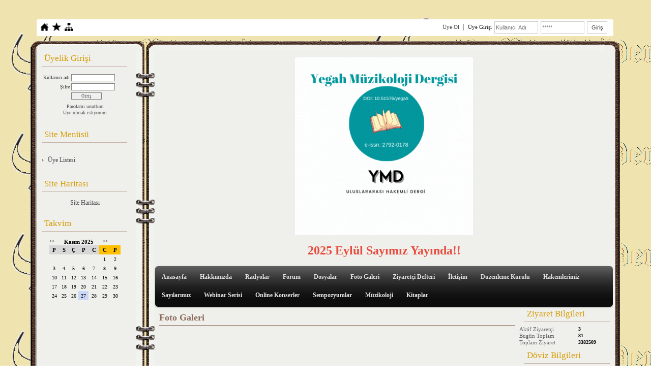

--- FILE ---
content_type: text/html; charset=UTF-8
request_url: http://www.yegahmd.com/?Syf=4&pt=Foto+Galeri
body_size: 7502
content:
<!DOCTYPE html>
                        <html lang="tr">
                        <!--[if lt IE 8]> <html lang="tr-TR" class="stnz_no-js ie6"> <![endif]-->
<head>
<title>Foto Galeri</title>
<meta http-equiv="X-UA-Compatible" content="IE=Edge;chrome=1" /><meta http-equiv="Content-Type" content="text/html; charset=UTF-8">
<meta name="keywords" content=""/>
<meta name="description" content=""/>
<link rel="shortcut icon" href="FileUpload/as926234/favicon.ico" type="image/x-icon">



<link class="nstr" href="./templates/tpl/90/stil.css?20140101" rel="stylesheet" type="text/css" />
<!--[if lt IE 7]>						
							<script src="/templates/default/IE7.jgz">IE7_PNG_SUFFIX=".png";</script>
							<link href="/templates/default/ie6.css" rel="stylesheet" type="text/css" />
						<![endif]-->
<!--[if lt IE 8]>							
							<link href="/templates/default/ie7.css" rel="stylesheet" type="text/css" />
						<![endif]-->
<script type="text/javascript" src="/templates/js/js.js?v=3" ></script>
<script src="/cjs/jquery/1.8/jquery-1.8.3.min.jgz"></script>
<script src="/cjs/jquery.bxslider.min.js"></script>
<link href="/cjs/jquery.bxslider.css" rel="stylesheet" type="text/css" />

<link rel="stylesheet" href="/cjs/css/magnific-popup.css">
                                <link rel="stylesheet" href="/cjs/css/wookmark-main.css">
                                <script src="/cjs/js/imagesloaded.pkgd.min.js"></script>
                                <script src="/cjs/js/jquery.magnific-popup.min.js"></script>
                                <script src="/cjs/js/wookmark.js"></script><link rel="stylesheet" href="/cjs/banner_rotator/css/banner-rotator.min.css">
<script type="text/javascript" src="/cjs/banner_rotator/js/jquery.banner-rotator.min.js"></script>


<link href="/assets/css/desktop.css" rel="stylesheet" type="text/css" /><style type="text/css">body{ background-image: url(/FileUpload/as926234/bg.jpg) !important; background-attachment: fixed; }</style>
</head>

<body id="largeTmp" class="tpl">

<div id="stnz_wrap" class="extended"><script type="text/javascript">
		    $(function() {
				       $("#ust_icon_favorite").click(function() {
				            // Mozilla Firefox Bookmark
				            if ('sidebar' in window && 'addPanel' in window.sidebar) { 
				                window.sidebar.addPanel(location.href,document.title,"");
				            } else if( /*@cc_on!@*/false) { // IE Favorite
				                window.external.AddFavorite(location.href,document.title); 
				            } else { // webkit - safari/chrome
				                alert('Sık Kullanılanlara eklemek için '+(navigator.userAgent.toLowerCase().indexOf('mac') != - 1 ? 'Command/Cmd' : 'CTRL') + ' + D tuşlarına basınız.');
				            }
				        });
				        
				        $("#ust_login_uname").click(function() {				        					        
				        	$(this).val('');
	   					});
				        $("#ust_login_pass").click(function() {				        	
				        	$(this).val('');				        	
	   					});
				        $("#ust_login_button").click(function() {
				        	$("#ust_uye_form").submit();				        	
	   					});
	   					$("#ust_search").click(function() {
	   						$(this).val('');				        	
	   					});
	   					$("#ust_search").keyup(function(e) {
	   						if (e.keyCode==13)	   						
				        	{
				        		if ($(this).val().length > 2){
				        			$(location).attr('href','/?Syf=39&search='+$(this).val());
				        		}else{
				        			alert('Lütfen en az 3 harf giriniz.');
				        		}	
				        	}
	   					});
	   					$("#search").click(function() {
				        	if ($('#ust_search').val().length > 2){
				        			$(location).attr('href','/?Syf=39&search='+$('#ust_search').val());
				        		}else{
				        			alert('Lütfen en az 3 harf giriniz.');
				        		}				        	
	   					});
	   					
				    });
		</script><div id="stnz_topModul"><div class="stnz_widget stnz_ust_modul_icons">
<div class="stnz_widgetContent"><ul id="ust_custom_icons"><li class="ust_custom_icons_li"><a href="/?SyfNmb=1" id="ust_icon_homepage"><img alt="Anasayfa" src="/templates/tpl/90/images//homepage.png" border="0"></a></li><li class="ust_custom_icons_li"><a href="#" id="ust_icon_favorite"><img alt="Favorilere Ekle" src="/templates/tpl/90/images//favorite.png" border="0"></a></li><li class="ust_custom_icons_li"><a href="/?Syf=20" id="ust_icon_sitemap"><img alt="Site Haritası" src="/templates/tpl/90/images//sitemap.png" border="0"></a></li></ul></div>
</div><!-- /widget -->

<div class="stnz_widget stnz_ust_modul_login">
<div class="stnz_widgetContent"><form id="ust_uye_form" name="ust_uye_form" method="POST" action="http://www.yegahmd.com/?login=1"><ul id="ust_modul_login"><li id="ust_member_caption"><a href="/?Syf=7&UI=1">Üye Ol</a></li><li id="ust_login_caption">Üye Girişi</li><li id="ust_login_uname_li"><input type="text" name="username" id="ust_login_uname" placeholder="Kullanıcı Adı"></li><li id="ust_login_pass_li"><input type="password" name="pass" id="ust_login_pass" placeholder="*****"></li><li id="ust_login_button_li"><input type="button" id="ust_login_button" value="Giriş"></li></ul></form></div>
</div><!-- /widget -->

</div><div class="clear"></div><div id="stnz_top"></div><div id="stnz_container"><div id="stnz_left_border"></div>	   
	   <div id="stnz_left_widgets">	   		  	  
		<div id="stnz_left_content"><div id="stnz_leftContent"><div class="stnz_widget"><div class="stnz_widget stnz_uyelik">
<div class="stnz_widgetTitle"><div class="stnz_widgetTitle_text">Üyelik Girişi</div></div>
<div class="stnz_widgetContent">
            <form action="http://www.yegahmd.com/?Syf=4&pt=Foto+Galeri" name="UyeForm" method="POST">
                <div class="stnz_formRow">
                    <label class="stnz_tubip_login_text" for="username">Kullanıcı adı</label>
                    <input type="text" size="6" maxlength="50" class="stnz_formInput" name="username" id="username" />
                </div>
                <div class="stnz_formRow">
                    <label class="stnz_tubip_login_pass" for="pass">Şifre</label>
                    <input type="password" size="6" class="stnz_formInput" name="pass" id="pass" />
                </div>
                
                
                <div class="stnz_formRow">
                    <input type="submit" class="stnz_formSubmit" name="gonder" value="Giriş" />
                </div>
                <div class="stnz_formRow stnz_formHelper">
                    <a href="http://www.yegahmd.com/?Syf=7&UI=0&pt=Üyelik Girişi" class="stnz_passwordForgotten">Parolamı unuttum</a><br />
                    <a href="http://www.yegahmd.com/?Syf=7&UI=1&pt=Üyelik Girişi" class="stnz_userRegister">Üye olmak istiyorum</a>
                </div>
            </form></div>
<div class="stnz_widgetFooter"></div>
</div><!-- /widget -->

<link href="/templates/tpl/90/menucss/default.css?20140101" rel="stylesheet" type="text/css" />
<div class="stnz_widget stnz_menu">
<div class="stnz_widgetTitle"><div class="stnz_widgetTitle_text">Site Menüsü</div></div>
<div class="stnz_widgetContent"><ul class="sf-menu stnz_dropdown90 stnz_dropdown90-vertical" id="nav1510749" data-title="Site Menüsü">
		
			<li><a class="root"  href="http://www.yegahmd.com/?Syf=17&pt=%C3%9Cye+Listesi" rel="alternate" hreflang="tr">Üye Listesi</a></li></ul></div>
<div class="stnz_widgetFooter"></div>
</div><!-- /widget -->

<div class="stnz_widget stnz_sitemap">
<div class="stnz_widgetTitle"><div class="stnz_widgetTitle_text">Site Haritası</div></div>
<div class="stnz_widgetContent"><div class="stnz_siteMapWidgetContent"><a href="/?Syf=20&pt=Site Haritası">Site Haritası</a></div></div>
<div class="stnz_widgetFooter"></div>
</div><!-- /widget -->

<div class="stnz_widget stnz_takvim">
<div class="stnz_widgetTitle"><div class="stnz_widgetTitle_text">Takvim</div></div>
<div class="stnz_widgetContent">      
        <script type="text/javascript" src="/templates/calendar/calendar.js?20131218012"></script>
        <script type="text/javascript">
            navigate('','','a8041c71e34669441d29dda975e6c94d');
        </script>
        <div>       
            <div id="stnz_calendar"></div>            
        </div></div>
<div class="stnz_widgetFooter"></div>
</div><!-- /widget -->

</div></div><!-- /leftContent --></div><!-- /left_content -->
	
</div><!-- /left_widgets --><div id="stnz_orta"></div><div id="stnz_right_content"><style>#stnz_header{min-height:1px;}</style><div id="stnz_jsHeader"><p><img style="display: block; margin-left: auto; margin-right: auto;" src="../FileUpload/as926234/File/kirmizi_kitap_renkli_animasyon_egitim_logo.gif" alt="" width="350" height="350" /></p>
<h1 style="text-align: center;"><span style="color: #e74c3c;"><strong>2025 Eyl&uuml;l Sayımız Yayında!!</strong></span></h1></div><!-- /jsHeader --><script type="text/javascript">
			    $(function() {
   					$("#ust-menu-search").click(function() {
   						$(this).val('');				        	
   					});
   					$("#ust-menu-search").keyup(function(e) {
   						if (e.keyCode==13)	   						
			        	{
			        		if ($(this).val().length > 2){
			        			$(location).attr('href','/?Syf=39&search='+$(this).val());
			        		}else{
			        			alert('Lütfen en az 3 harf giriniz.');
			        		}	
			        	}
   					});
   					
   					$("#search-ust").click(function() {
			        	if ($('#ust-menu-search').val().length > 2){
			        			$(location).attr('href','/?Syf=39&search='+$('#ust-menu-search').val());
			        		}else{
			        			alert('Lütfen en az 3 harf giriniz.');
			        		}				        	
   					});
   					
			    });
			</script><div id="stnz_topMenu"><link href="/templates/default/menucss/css/radius/radius.css?20140101" rel="stylesheet" type="text/css" />
<div class="stnz_widget stnz_ust_menu_radius">
<div class="stnz_widgetContent"><div class="stnz_radius_root_center"><div id="stnz_radius_root"><nav><ul class="sf-menu stnz_radius stnz_radius-horizontal" id="nav" data-title="Menu">
				
					<li><a class="root"  href="http://www.yegahmd.com/?SyfNmb=1&pt=Anasayfa" rel="alternate" hreflang="tr">Anasayfa</a></li>
					<li><a class="root"  href="http://www.yegahmd.com/?SyfNmb=2&pt=Hakk%C4%B1m%C4%B1zda" rel="alternate" hreflang="tr">Hakkımızda</a></li>
					<li><a class="root" target="_blank" href="https://www.canliradyodinle.fm/" rel="alternate" hreflang="tr">Radyolar</a></li>
					<li><a class="root"  href="http://www.yegahmd.com/forum/?pt=Forum" rel="alternate" hreflang="tr">Forum</a></li>
					<li><a class="root"  href="http://www.yegahmd.com/?Syf=3&pt=Dosyalar" rel="alternate" hreflang="tr">Dosyalar</a></li>
					<li><a class="root current_selected"  href="http://www.yegahmd.com/?Syf=4&pt=Foto+Galeri" rel="alternate" hreflang="tr">Foto Galeri</a></li>
					<li><a class="root"  href="http://www.yegahmd.com/?Syf=0&pt=Ziyaret%C3%A7i+Defteri" rel="alternate" hreflang="tr">Ziyaretçi Defteri</a></li>
					<li><a class="root"  href="http://www.yegahmd.com/?SyfNmb=3&pt=%C4%B0leti%C5%9Fim" rel="alternate" hreflang="tr">İletişim</a></li>
					<li><a class="root"  href="http://www.yegahmd.com/?pnum=5&pt=D%C3%BCzenleme+Kurulu" rel="alternate" hreflang="tr">Düzenleme Kurulu</a></li>
					<li><a class="root"  href="http://www.yegahmd.com/?pnum=6&pt=Hakemlerimiz" rel="alternate" hreflang="tr">Hakemlerimiz</a></li>
					<li><a class="root"  href="#" rel="alternate" hreflang="tr">Sayılarımız</a>
				<ul>
					<li><a   href="http://www.yegahmd.com/?pnum=7&pt=Cilt+I.+-+Say%C4%B1+1.+-+2018" rel="alternate" hreflang="tr">Cilt I. - Sayı 1. - 2018</a></li>
					<li><a   href="http://www.yegahmd.com/?pnum=8&pt=Cilt+I.+-+Say%C4%B1+2.+-+2018" rel="alternate" hreflang="tr">Cilt I. - Sayı 2. - 2018</a></li>
					<li><a   href="http://www.yegahmd.com/?pnum=9&pt=Cilt+II.+-+Say%C4%B1+1.+-+2019" rel="alternate" hreflang="tr">Cilt II. - Sayı 1. - 2019</a></li>
					<li><a   href="http://www.yegahmd.com/?pnum=10&pt=Cilt+II.+-+Say%C4%B1+2.+-+2019" rel="alternate" hreflang="tr">Cilt II. - Sayı 2. - 2019</a></li>
					<li><a   href="http://www.yegahmd.com/?pnum=11&pt=Cilt+III.+-+Say%C4%B1+1.+-+2020" rel="alternate" hreflang="tr">Cilt III. - Sayı 1. - 2020</a></li>
					<li><a   href="http://www.yegahmd.com/?pnum=12&pt=Cilt+III.+-+Say%C4%B1+2.+-+2020" rel="alternate" hreflang="tr">Cilt III. - Sayı 2. - 2020</a></li>
					<li><a   href="http://www.yegahmd.com/?pnum=31&pt=Cilt+IV.+-+Say%C4%B1+1.+-+2021" rel="alternate" hreflang="tr">Cilt IV. - Sayı 1. - 2021</a></li>
					<li><a   href="http://www.yegahmd.com/?pnum=34&pt=Cilt+IV.+-+Say%C4%B1+2.+-+2021" rel="alternate" hreflang="tr">Cilt IV. - Sayı 2. - 2021</a></li>
					<li><a   href="http://www.yegahmd.com/?pnum=35&pt=Cilt+V.+-+Say%C4%B1+1.+-+2022" rel="alternate" hreflang="tr">Cilt V. - Sayı 1. - 2022</a></li>
					<li><a  target="_blank" href="http://www.yegahmd.com/?pnum=36&pt=Cilt+V.+-Say%C4%B1+2.+2022" rel="alternate" hreflang="tr">Cilt V. -Sayı 2. 2022</a></li>
					<li><a   href="http://www.yegahmd.com/?pnum=37&pt=Cilt+VI.+-Say%C4%B1+1.+2023" rel="alternate" hreflang="tr">Cilt VI. -Sayı 1. 2023</a></li>
					<li><a   href="http://www.yegahmd.com/?pnum=38&pt=Cilt+VI.+-Say%C4%B1+2.+2023" rel="alternate" hreflang="tr">Cilt VI. -Sayı 2. 2023</a></li>
					<li><a   href="http://www.yegahmd.com/?pnum=39&pt=Cilt+VI.+-+Say%C4%B1+3.+2023" rel="alternate" hreflang="tr">Cilt VI. - Sayı 3. 2023</a></li>
					<li><a   href="http://www.yegahmd.com/?pnum=40&pt=Cilt+VII.+-Say%C4%B1+1.+2024+" rel="alternate" hreflang="tr">Cilt VII. -Sayı 1. 2024 </a></li>
					<li><a   href="http://www.yegahmd.com/?pnum=41&pt=Cilt+VII.+-Say%C4%B1+2.+2024+" rel="alternate" hreflang="tr">Cilt VII. -Sayı 2. 2024 </a></li>
					<li><a   href="http://www.yegahmd.com/?pnum=42&pt=Cilt+VII.+-+Say%C4%B1+3.+2024" rel="alternate" hreflang="tr">Cilt VII. - Sayı 3. 2024</a></li>
					<li><a   href="http://www.yegahmd.com/?pnum=43&pt=Cilt+VII+Say%C4%B1+4+2024" rel="alternate" hreflang="tr">Cilt VII Sayı 4 2024</a></li>
					<li><a   href="http://www.yegahmd.com/?pnum=45&pt=Cilt+VIII.+Say%C4%B1+1.+-+2025" rel="alternate" hreflang="tr">Cilt VIII. Sayı 1. - 2025</a></li>
					<li><a   href="http://www.yegahmd.com/?pnum=46&pt=Cilt+VIII.+Say%C4%B1+2.+-+2025" rel="alternate" hreflang="tr">Cilt VIII. Sayı 2. - 2025</a></li>
					<li><a   href="http://www.yegahmd.com/?pnum=47&pt=Cilt+VIII.+-+Say%C4%B1+3.+-+2025" rel="alternate" hreflang="tr">Cilt VIII. - Sayı 3. - 2025</a></li>
				</ul>
					</li>
					<li><a class="root"  href="http://www.yegahmd.com?Syf=15&blg=1&ncat_id=6406958&pt=Webinar+Serisi" rel="alternate" hreflang="tr">Webinar Serisi</a></li>
					<li><a class="root"  href="http://www.yegahmd.com?Syf=24&video=6406962&pt=Online+Konserler" rel="alternate" hreflang="tr">Online Konserler</a></li>
					<li><a class="root"  href="http://www.yegahmd.com?Syf=15&blg=1&ncat_id=6412218&pt=Sempozyumlar" rel="alternate" hreflang="tr">Sempozyumlar</a></li>
					<li><a class="root"  href="http://www.yegahmd.com?Syf=15&blg=1&ncat_id=6412220&pt=M%C3%BCzikoloji" rel="alternate" hreflang="tr">Müzikoloji</a></li>
					<li><a class="root"  href="#" rel="alternate" hreflang="tr">Kitaplar</a>
				<ul>
					<li><a   href="http://www.yegahmd.com/?pnum=33&pt=B%C3%BBselik+Saz+Eseri" rel="alternate" hreflang="tr">Bûselik Saz Eseri</a></li>
				</ul>
					</li></ul></nav></div></div></div>
</div><!-- /widget -->

</div><!-- /topMenu --><div id="stnz_content"><div id="stnz_middleContent" class="stnz_coklu stnz_sol_var stnz_sag_var"><div class="stnz_pageTitle"><h2><span>Foto Galeri</span></h2></div><style type="text/css">
		     #album-wrapper{margin-top: 10px; width: 690px; height: 100%; margin:auto;}
		     #album-alignment{display: inline-block; zoom:1;}
		     .float_clear{clear: both;}
		     .album_widget{background-color:#fcfcf8;border: 1px solid #eee; padding: 0px; margin-left: INFpx;margin-right:INFpx; margin-top:10px; margin-bottom: 10px; float: left;px; text-align: left; }
		     .album_widget div{margin:5px; border: 0px solid #ffffff;} 
		     #edit-settings *{cursor: pointer;}
		     #edit-settings *{margin: 0 0 0 5px;float: left;}
		     #edit-settings label{margin-top: 2px}	
		     .button *{cursor: pointer;}
		     .button *{margin: 0 0 0 5px;float: left;}
		     .button label{margin-top: 2px;}		
		     .album_header{ width:209px; min-height:20px; padding:3px; font-weight: bold; font-size:14px;font-family: Verdana,Geneva,sans-serif;color: #1d8682;background: #e3ebee;}
		     .album_image{cursor:pointer; position: relative; overflow: hidden; width: 215px; height: 160px;}
		     .album_body{width:209px; cursor:pointer;font-size:12px;font-family: Verdana,Geneva,sans-serif;color: #616161;min-height: 30px;}
			 .gallery{margin:0;}
		     .album_widget a{color:none !important;}
		     .album_widget a:hover{text-decoration:none !important;}
		     .album_transbox {font-weight: bold; font-size:12px;font-family:Verdana,Geneva,sans-serif;color:white;padding:5px 0px 5px 0px; position:absolute;z-index:9; margin-top: -30px !important; width:215px; height:15px; background-color: rgba(0,0,0,0.6); }
		     </style><script type="text/javascript">
		      $(function() {
		      	 $(".album_image").click(function(event)
          			{
						var elm = $(this);
	     				var idx = elm.attr('id').split('-');
	     				var wId = idx[1];	     				
          				window.location.assign($('#hid-'+wId).val()); 
          			});
		      		
		        $(".fade_effect2 img").fadeTo(0, 1.0);
		        $(".fade_effect2 img").hover(function () {
		        $(this).fadeTo("slow", 0.4);
		         },
		        function () {$(this).fadeTo("slow", 1.0);
			 }    );	});	</script><div id="album-wrapper">
				   <div id="album-alignment"><div class="float_clear" style="margin-bottom:10px;"></div></div></div>
		       <div class="float_clear" style="margin-bottom:20px;"></div>			  
	
</div><!-- /middleContent --><div id="stnz_rightContent"><div class="stnz_widget"><div class="stnz_widget stnz_ziyaret">
<div class="stnz_widgetTitle"><div class="stnz_widgetTitle_text">Ziyaret Bilgileri</div></div>
<div class="stnz_widgetContent">
        
            <table width="100%" border="0" cellspacing="0" cellpadding="0">
            <tr><td>Aktif Ziyaretçi</td><td class="stnz_strong">3</td></tr>
            <tr><td>Bugün Toplam</td><td class="stnz_strong">81</td></tr>
            <tr><td>Toplam Ziyaret</td><td class="stnz_strong">3382509</td></tr></table></div>
<div class="stnz_widgetFooter"></div>
</div><!-- /widget -->

<div class="stnz_widget stnz_doviz">
<div class="stnz_widgetTitle"><div class="stnz_widgetTitle_text">Döviz Bilgileri</div></div>
<div class="stnz_widgetContent">
        <table class="stnz_exchanceRates">
            <tr><th></th><th class="stnz_tableCaption">Alış</th><th class="stnz_tableCaption">Satış</th></tr>
            <tr><td class="stnz_dovizCaption">Dolar</td><td class="stnz_dovizContent">42.3328</td><td class="stnz_dovizContent">42.5024</td></tr>
            <tr><td class="stnz_dovizCaption">Euro</td><td class="stnz_dovizContent">49.0535</td><td class="stnz_dovizContent">49.2500</td></tr>
        </table></div>
<div class="stnz_widgetFooter"></div>
</div><!-- /widget -->

<div class="stnz_widget stnz_hava_durumu">
<div class="stnz_widgetTitle"><div class="stnz_widgetTitle_text">Hava Durumu</div></div>
<div class="stnz_widgetContent"><input type="hidden" value = "TOKAT"/>
        <form name="havaform" method="post">
                 <table align="center" cellpadding="0" cellspacing="0" style="display:table;">    
                    <tr>
                      <td align="center">                  
                        <img src="https://www.mgm.gov.tr/sunum/tahmin-show-2.aspx?m=TOKAT&amp;basla=1&amp;bitir=2&amp;rC=111&amp;rZ=fff" name="preview1" id="preview1">
                      </td>
                    </tr>                  
                    <tr>
                      <td align="center">                      
                          <select name="il" class="stnz_FormBeyaz" onchange="showimage()" style="width:130px;"><option value="ADANA" >Adana</option><option value="ADIYAMAN" >Adıyaman</option><option value="AFYONKARAHISAR" >Afyonkarahisar</option><option value="AGRI" >Ağrı</option><option value="AMASYA" >Amasya</option><option value="ANKARA" >Ankara</option><option value="ANTALYA" >Antalya</option><option value="ARTVIN" >Artvin</option><option value="AYDIN" >Aydın</option><option value="BALIKESIR" >Balıkesir</option><option value="BILECIK" >Bilecik</option><option value="BINGOL" >Bingöl</option><option value="BITLIS" >Bitlis</option><option value="BOLU" >Bolu</option><option value="BURDUR" >Burdur</option><option value="BURSA" >Bursa</option><option value="CANAKKALE" >Çanakkale</option><option value="CANKIRI" >Çankırı</option><option value="CORUM" >Çorum</option><option value="DENIZLI" >Denizli</option><option value="DIYARBAKIR" >Diyarbakır</option><option value="EDIRNE" >Edirne</option><option value="ELAZIG" >Elazığ</option><option value="ERZINCAN" >Erzincan</option><option value="ERZURUM" >Erzurum</option><option value="ESKISEHIR" >Eskişehir</option><option value="GAZIANTEP" >Gaziantep</option><option value="GIRESUN" >Giresun</option><option value="GUMUSHANE" >Gümüşhane</option><option value="HAKKARI" >Hakkari</option><option value="HATAY" >Hatay</option><option value="ISPARTA" >Isparta</option><option value="MERSIN" >İçel</option><option value="ISTANBUL" >İstanbul</option><option value="IZMIR" >İzmir</option><option value="KARS" >Kars</option><option value="KASTAMONU" >Kastamonu</option><option value="KAYSERI" >Kayseri</option><option value="KIRKLARELI" >Kırklareli</option><option value="KIRSEHIR" >Kırşehir</option><option value="KOCAELI" >Kocaeli</option><option value="KONYA" >Konya</option><option value="KUTAHYA" >Kütahya</option><option value="MALATYA" >Malatya</option><option value="MANISA" >Manisa</option><option value="K.MARAS" >Kahramanmaraş</option><option value="MARDIN" >Mardin</option><option value="MUGLA" >Muğla</option><option value="MUS" >Muş</option><option value="NEVSEHIR" >Nevşehir</option><option value="NIGDE" >Niğde</option><option value="ORDU" >Ordu</option><option value="RIZE" >Rize</option><option value="SAKARYA" >Sakarya</option><option value="SAMSUN" >Samsun</option><option value="SIIRT" >Siirt</option><option value="SINOP" >Sinop</option><option value="SIVAS" >Sivas</option><option value="TEKIRDAG" >Tekirdağ</option><option value="TOKAT" selected>Tokat</option><option value="TRABZON" >Trabzon</option><option value="TUNCELI" >Tunceli</option><option value="SANLIURFA" >Şanlıurfa</option><option value="USAK" >Uşak</option><option value="VAN" >Van</option><option value="YOZGAT" >Yozgat</option><option value="ZONGULDAK" >Zonguldak</option><option value="AKSARAY" >Aksaray</option><option value="BAYBURT" >Bayburt</option><option value="KARAMAN" >Karaman</option><option value="KIRIKKALE" >Kırıkkale</option><option value="BATMAN" >Batman</option><option value="SIRNAK" >Şırnak</option><option value="BARTIN" >Bartın</option><option value="ARDAHAN" >Ardahan</option><option value="IGDIR" >Iğdır</option><option value="YALOVA" >Yalova</option><option value="KARABUK" >Karabük</option><option value="KILIS" >Kilis</option><option value="OSMANIYE" >Osmaniye</option><option value="DUZCE" >Düzce</option>
                          </select>
                     
                      </td>
                    </tr>
                  </table>
                  </form></div>
<div class="stnz_widgetFooter"></div>
</div><!-- /widget -->

<div class="stnz_widget stnz_saat">
<div class="stnz_widgetTitle"><div class="stnz_widgetTitle_text">Saat</div></div>
<div class="stnz_widgetContent"><style type="text/css">
        .stnz_saat * {
            margin: 0;
            padding: 0;
        }
        
        .stnz_saat #clock {
            position: relative;
            width: 180px;
            height: 180px;
            margin: 0 auto 0 auto;
            background: url(images/clockface.png);
            list-style: none;
            }
        
        .stnz_saat #sec, .stnz_saat #min, .stnz_saat #hour {
            position: absolute;
            width: 9px;
            height: 180px;
            top: 0px;
            left: 85px;
            }
        
        .stnz_saat #sec {
            background: url(images/sechand.png);
            z-index: 3;
            }
           
        .stnz_saat #min {
            background: url(images/minhand.png);
            z-index: 2;
            }
           
        .stnz_saat #hour {
            background: url(images/hourhand.png);
            z-index: 1;
            }
            
    </style>
    
    <script type="text/javascript">
    
        $(document).ready(function() {
         
              setInterval( function() {
              var seconds = new Date().getSeconds();
              var sdegree = seconds * 6;
              var srotate = "rotate(" + sdegree + "deg)";
              
              $("#sec").css({"-moz-transform" : srotate, "-webkit-transform" : srotate});
                  
              }, 1000 );
              
         
              setInterval( function() {
              var hours = new Date().getHours();
              var mins = new Date().getMinutes();
              var hdegree = hours * 30 + (mins / 2);
              var hrotate = "rotate(" + hdegree + "deg)";
              
              $("#hour").css({"-moz-transform" : hrotate, "-webkit-transform" : hrotate});
                  
              }, 1000 );
        
        
              setInterval( function() {
              var mins = new Date().getMinutes();
              var mdegree = mins * 6;
              var mrotate = "rotate(" + mdegree + "deg)";
              
              $("#min").css({"-moz-transform" : mrotate, "-webkit-transform" : mrotate});
                  
              }, 1000 );
         
        }); 
    
    </script>
        <ul id="clock"> 
          <li id="sec"></li>
          <li id="hour"></li>
          <li id="min"></li>
        </ul></div>
<div class="stnz_widgetFooter"></div>
</div><!-- /widget -->

</div></div><!-- /rightContent> --></div><!-- /content -->
</div> <!-- /right_content -->
<div id="stnz_right_border"></div>
</div> 
<div id="stnz_bottom"></div>
</div><!-- /wrap --><div id="stnz_footer"></div><!-- /footer --></html>

--- FILE ---
content_type: text/css
request_url: http://www.yegahmd.com/templates/tpl/90/menucss/default.css?20140101
body_size: 5928
content:
@charset "UTF-8";
.stnz_ust_menu90 .stnz_widgetContent{background-image: url(../images/menubg.jpg); min-height:25px; border-bottom: 2px solid #8C6C5C;}
.stnz_dropdown90_root_left{text-align: left;}
.stnz_dropdown90_root_center{text-align: center;}
.stnz_dropdown90_root_right{text-align: right;}
div.stnz_dropdown90_root div 
{		
	display: inline-block;
	zoom: 1;
}

ul.stnz_dropdown90,
ul.stnz_dropdown90 li,
ul.stnz_dropdown90 ul {
 list-style: none;
 margin: 0;
 padding: 0;
}

ul.stnz_dropdown90 { 
 position: relative;
 z-index: 97;  
}

ul.stnz_dropdown90 li {
 float: left;
 line-height: 1.3em;
 vertical-align: middle;
}

ul.stnz_dropdown90 li.hover,
ul.stnz_dropdown90 li:hover {
 position: relative;
 z-index: 99;
 cursor: default;
}

ul.stnz_dropdown90 ul {
 visibility: hidden;
 position: absolute;
 top: 100%;
 left: 0;
 z-index: 98;
 width: 100%; 
}

ul.stnz_dropdown90 ul li {
 float: none;
 text-align: left;
}

ul.stnz_dropdown90 ul ul {
 top: 1px;
 left: 100%;
}

ul.stnz_dropdown90 li:hover > ul {
 visibility: visible;
}

ul.stnz_dropdown90-vertical {
 z-index: 50;
 width: 100%;
}

ul.stnz_dropdown90-vertical ul {
 top: 1px;
 left: 100%;
}

ul.stnz_dropdown90-vertical li {
 float: none;
}

ul.stnz_dropdown90 {
	font-weight: normal;
}

ul.stnz_dropdown90 a:link,
ul.stnz_dropdown90 a:visited { 
	text-decoration: none; 
}

ul.stnz_dropdown90 ul li {
	margin-left: 0px;
}

ul.stnz_dropdown90 a,
ul.stnz_dropdown90 span {
	font-family: trebuchet ms;
	font-size: 12px;
	color: #5c5c5e;
	display: block; 
	padding: 5px 10px;
	padding-left: 15px; 
}

ul.stnz_dropdown90 ul a,
ul.stnz_dropdown90 ul span {
	padding: 5px;
	padding-left: 5px;
}

ul.stnz_dropdown90 li {
	padding: 0;  
	border: none; 	
}

ul.stnz_dropdown90 ul {
	margin-top: 0px;
 	width: 190px;
	border-style: solid;
	border-width: 1px 1px 1px 1px;
 	/* acilan alanin kenar renkleri
 				 UST      SAG     ALT    SOL
	*/
	
	background: #fff;
	border-color: #000;
	border-radius: 0.3em; -webkit-border-radius: 0.3em; -moz-border-radius: 0.3em;
	box-shadow: 0px 2px 5px #888888;
}

/********************************************************************** 
***************************  UST MENU  ******************************** 
**********************************************************************/

ul.stnz_dropdown90-horizontal {
	float:left;
	height: 30px;
}

ul.stnz_dropdown90-horizontal .root {	
	font-weight: bold;
	font-size: 12px;
	color: #623C28;
	padding-bottom: 15px;
	margin: 0;
}	


ul.stnz_dropdown90-horizontal li li:hover {	
	background: #eee; 
	border-radius: 0.3em; -webkit-border-radius: 0.3em; -moz-border-radius: 0.3em;
}

ul.stnz_dropdown90-horizontal .dir {
	padding-right: 20px;
	background-position: 100% 50%;
	background-repeat: no-repeat;
	
}

ul.stnz_dropdown90-horizontal .dir,
ul.stnz_dropdown90-upward ul .dir {
	background-image:  url(../images/arrow-left.jpg);
}

ul.stnz_dropdown90-horizontal-rtl .dir {
	padding-right: 10px;
	padding-left: 15px;
	background-image:  url(../images/arrow-left.jpg);
	background-position: 0 50%;
}

/********************************************************************** 
***************************  YAN MENU  ******************************** 
**********************************************************************/

ul.stnz_dropdown90-vertical li {
	margin-left: 0px;
}

ul.stnz_dropdown90-vertical li .root {
	padding-left: 12px;
	font-family: trebuchet ms;
	font-size: 12px;
	font-weight: normal;
	color: #444;
	position: relative;	
	background: url(../images/arrow.jpg) 0 50% no-repeat;	
}

ul.stnz_dropdown90-vertical li:hover {
	background: #eee; 
	border-radius: 0.3em; -webkit-border-radius: 0.3em; -moz-border-radius: 0.3em;
}

/*-------------------------------------------------/
* @section Support Class `dir`
* @level sep	ul, .class
*/

/* -- Components override -- */
ul.stnz_dropdown90-upward .dir {
	background-image:  url(../images/arrow-left.jpg);
}

ul.stnz_dropdown90-vertical .dir,
ul.stnz_dropdown90-upward ul .dir {
	background-image:  url(../images/arrow-left.jpg);
}

ul.stnz_dropdown90-vertical-rtl ul {
 left: auto !important;
 right: 100%; 
}


ul.stnz_dropdown90-vertical-rtl li .root {
 text-align: left;
 padding-left: 18px;
 /*background-position: 100% 50%;*/ 
}

ul.stnz_dropdown90-vertical-rtl .dir {
	padding-right: 0px;
	padding-left: 5px;
	background-image:  url(../images/arrow-left.jpg);
	background-position: 0 50%;
}

ul.stnz_dropdown90 ul li.hover .open,
ul.stnz_dropdown90-vertical li.hover .open {
 padding-left: 5px;
 border-top-color: #fff;
 border-left: solid 1px #ffa500;
}

ul.stnz_dropdown90-vertical-rtl li.hover .open {
 padding-right: 5px;
 border-right-color: #ffa500;
 border-left: none;
}

ul.stnz_dropdown90-upward li.hover .open {
 border-top-color: #fff;
 border-bottom-color: #ffa500;
}

ul.stnz_dropdown90-upward ul li.hover .open {
 border-bottom-color: #d9d9d9;
}

#ust-menu-uyelik{left:-50px;}
#ust_ozel_modul_li{width:1px;min-height:20px;margin-left:145px;}
#ust-menu-modul-login{float:right; font-size:11px;margin-top:-22px;position: relative;z-index: 999; color:#eee;margin-right:7px;}
#ust-menu-modul-login a{color:#333;}
#ust-menu-modul-uyelik{margin-top:-30px;margin-right:0 !important;float:right;color:#eee;cursor:pointer;padding-right:0 !important;}
#ust-menu-modul-uyelik a{margin-right:10px;}
#ust-menu-modul-uyelik li{cursor: pointer;}
#ust-menu-modul-uyelik li ul{width:140px;}
#ust-menu-modul-uyelik li ul a{width:130px;}

#ust-menu-modul{width:180px;top:5px;margin:-50px 25px 0 0;float:right;position: relative;z-index: 999;}
#ust-menu-modul-search{list-style: none;width:170px;}
#ust-menu-modul-search li{margin:0;padding:0;height:24px;}
#ust-menu-search-mercek{float:left;margin: 4px 0 0 -20px;cursor:pointer;}
#ust-menu-search{width:150px;height:12px;float:left; padding: 5px 4px; font: 12px 'Open Sans',sans-serif; color: #000; background: #ddd; border: 1px solid #ccc !important; outline: none;}


--- FILE ---
content_type: text/css
request_url: http://www.yegahmd.com/templates/default/menucss/css/radius/radius.css?20140101
body_size: 4220
content:
.stnz_radius_root_default{text-align: left;}
.stnz_radius_root_left{text-align: left;}
.stnz_radius_root_center{text-align: center;}
.stnz_radius_root_right{text-align: right;}
#stnz_radius_root{margin:0; padding: 0; width: 100%; line-height: 20%; background: #0d0d0d url(/templates/default/menucss/images/radius/gradient.png) repeat-x 0 -110px !important; border-radius: 0.5em;-webkit-border-radius: 0.5em; -moz-border-radius: 0.5em; -webkit-box-shadow: 0 1px 3px rgba(0,0,0, .4); -moz-box-shadow: 0 1px 3px rgba(0,0,0, .4);}

ul.stnz_radius-horizontal {z-index: 50; text-align: left;}

ul.stnz_radius { margin: 4px 0 0 0; padding: 3px 3px 0px 0px; line-height: 100%;}
ul.stnz_radius li {
	margin: 0 5px;
	padding: 0 0 8px;
	float: left;
	position: relative;
	list-style: none;
	z-index: 51;
}

/* main level link */
ul.stnz_radius a {	
	font-weight: bold;
	color: #e7e5e5;
	text-decoration: none;
	display: block;
	padding: 8px;
	border-radius: 6px;
	-webkit-border-radius: 6px;
	-moz-border-radius: 6px;
	
	text-shadow: 0 1px 1px rgba(0,0,0, .3);
}

ul.stnz_radius a:hover {
	background: #000;
	color: #fff;
}

/* main level link hover */
ul.stnz_radius .current a, ul.stnz_radius li:hover > a {
	background: #666 url(/templates/default/menucss/images/radius/gradient.png) repeat-x 0 -40px;
	color: #444;
	border-top: solid 0px #f8f8f8;

	-webkit-box-shadow: 0 1px 1px rgba(0,0,0, .2);
	-moz-box-shadow: 0 1px 1px rgba(0,0,0, .2);
	box-shadow: 0 1px 1px rgba(0,0,0, .2);

	text-shadow: 0 1px 0 rgba(255,255,255, 1);
}

/* sub levels link hover */
ul.stnz_radius ul li:hover a, ul.stnz_radius li:hover li a {
	background: none;
	border: none;
	color: #666;

	-webkit-box-shadow: none;
	-moz-box-shadow: none;
}
ul.stnz_radius ul a:hover {
	background: #0078ff url(/templates/default/menucss/images/radius/gradient.png) repeat-x 0 -100px !important;
	color: #fff !important;

	-webkit-border-radius: 0;
	-moz-border-radius: 0;

	text-shadow: 0 1px 1px rgba(0,0,0, .1);
}

/* radius */
ul.stnz_radius li:hover > ul {
	display: block;
}

/* level 2 list */
ul.stnz_radius ul {
	display: none;

	margin: 0;
	padding: 0;
	width: 185px;
	position: absolute;
	top: 30px;
	left: 0;
	background: #ddd url(/templates/default/menucss/images/radius/gradient.png) repeat-x 0 0;
	border: solid 1px #b4b4b4;

	-webkit-border-radius: 6px;
	-moz-border-radius: 6px;
	border-radius: 6px;

	-webkit-box-shadow: 0 1px 3px rgba(0,0,0, .3);
	-moz-box-shadow: 0 1px 3px rgba(0,0,0, .3);
	box-shadow: 0 1px 3px rgba(0,0,0, .3);
}
ul.stnz_radius ul li {
	float: none;
	margin: 0;
	padding: 0;
}

ul.stnz_radius ul a {
	font-weight: normal;
	text-shadow: 0 1px 0 #fff;
}

/* level 3+ list */
ul.stnz_radius ul ul {
	left: 183px;
	top: 1px;
}

/* rounded corners of first and last link */
ul.stnz_radius ul li:first-child > a {
	-webkit-border-top-left-radius: 5px;
	-moz-border-radius-topleft: 5px;

	-webkit-border-top-right-radius: 5px;
	-moz-border-radius-topright: 5px;
}
ul.stnz_radius ul li:last-child > a {
	-webkit-border-bottom-left-radius: 5px;
	-moz-border-radius-bottomleft: 5px;

	-webkit-border-bottom-right-radius: 5px;
	-moz-border-radius-bottomright: 5px;
}

/* clearfix */
ul.stnz_radius:after {
	content: ".";
	display: block;
	clear: both;
	visibility: hidden;
	line-height: 0;
	height: 0;
}
ul.stnz_radius {
	display: inline-block;
} 
html[xmlns] ul.stnz_radius {
	display: block;
}
 
* html ul.stnz_radius {
	height: 1%;
}


ul.stnz_radius-vertical {
	margin: 5px 0 0 0;
	padding: 7px 3px 0px;
	background: #0d0d0d url(/templates/default/menucss/images/radius/gradient.png) repeat-x 0 -110px;
	line-height: 100%;
	border-radius: 0.5em;-webkit-border-radius: 0.5em; -moz-border-radius: 0.5em; -webkit-box-shadow: 0 1px 3px rgba(0,0,0, .4); -moz-box-shadow: 0 1px 3px rgba(0,0,0, .4);
	width: 162px;
	margin: 0;
}

ul.stnz_radius-vertical .root {	
	padding: 8px 0px 8px 2px;
}

ul.stnz_radius-vertical ul {	 
	top: 1px;
	left: 100%;
}

ul.stnz_radius-vertical li {
	z-index: 52;
	float: none;
	margin: 0 0 0 2px;
}

ul.stnz_radius-vertical-rtl ul {
	left: auto !important;
	right: 100%; 
}


ul.stnz_radius-vertical-rtl li .root {
	text-align: left;
	background-position: 100% 50%;
}

ul.stnz_radius li:hover {z-index: 60;}
